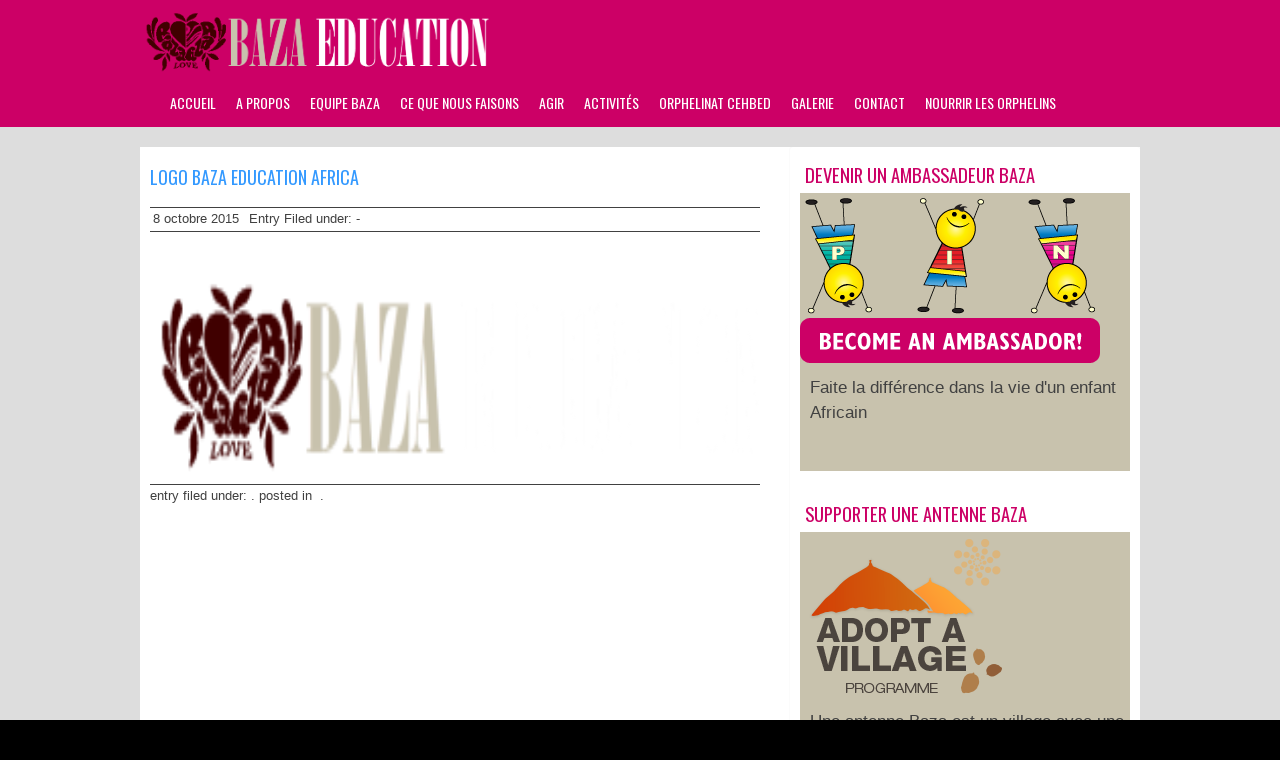

--- FILE ---
content_type: text/html; charset=UTF-8
request_url: https://bazabazaprojects.org/logo-baza/
body_size: 8005
content:
<!DOCTYPE html PUBLIC "-//W3C//DTD XHTML 1.0 Strict//EN" "http://www.w3.org/TR/xhtml1/DTD/xhtml1-strict.dtd">

<html class="attachment wp-singular attachment-template-default single single-attachment postid-712 attachmentid-712 attachment-png wp-theme-bazaeducation chrome  metaslider-plugin  notin logo-baza newjm buddypress  desktopversion isnotmainsite fr bazabazaprojects  chromebrowser   nopower   26 " xmlns="http://www.w3.org/1999/xhtml" xml:lang="en" lang="en">
<head>
<meta http-equiv="Content-Type" content="text/html; charset=UTF-8" />
<title> &raquo; Logo baza Education Africa Baza Baza Corporation &#8211; ONG pour l&#039;Education au Togo</title>
	<meta name="viewport" content="width=device-width, initial-scale=1.0" />

	<link rel="stylesheet" href="https://bazabazaprojects.org/wp-content/themes/bazaeducation/style.css?1" type="text/css" media="screen, projection" />
	<link rel="alternate" type="application/rss+xml" title="RSS 2.0" href="https://bazabazaprojects.org/feed/" />
	<link rel="pingback" href="https://bazabazaprojects.org/xmlrpc.php" />

<!-- favicon.ico location -->
	<meta name='robots' content='max-image-preview:large' />
	<style>img:is([sizes="auto" i], [sizes^="auto," i]) { contain-intrinsic-size: 3000px 1500px }</style>
	<link rel='dns-prefetch' href='//cdn.mivaah.com' />
<link rel='dns-prefetch' href='//secure.gravatar.com' />
<link rel='dns-prefetch' href='//bazabazaprojects.org' />
<link rel='dns-prefetch' href='//stats.wp.com' />
<link rel='dns-prefetch' href='//use.fontawesome.com' />
<link rel='dns-prefetch' href='//v0.wordpress.com' />
<link rel='preconnect' href='//i0.wp.com' />
<link rel="alternate" type="application/rss+xml" title="Baza Baza Corporation - ONG pour l&#039;Education au Togo &raquo; Logo baza Education Africa Flux des commentaires" href="https://bazabazaprojects.org/feed/?attachment_id=712" />
<link rel='stylesheet' id='all-css-7620716189848d4450d0db182e08a650' href='https://bazabazaprojects.org/_jb_static/??312c9ad483' type='text/css' media='all' />
<style id='searchwp-live-search-inline-css'>
.searchwp-live-search-result .searchwp-live-search-result--title a {
  font-size: 16px;
}
.searchwp-live-search-result .searchwp-live-search-result--price {
  font-size: 14px;
}
.searchwp-live-search-result .searchwp-live-search-result--add-to-cart .button {
  font-size: 14px;
}

</style>
<style id='classic-theme-styles-inline-css'>
/*! This file is auto-generated */
.wp-block-button__link{color:#fff;background-color:#32373c;border-radius:9999px;box-shadow:none;text-decoration:none;padding:calc(.667em + 2px) calc(1.333em + 2px);font-size:1.125em}.wp-block-file__button{background:#32373c;color:#fff;text-decoration:none}
</style>
<style id='jetpack-sharing-buttons-style-inline-css'>
.jetpack-sharing-buttons__services-list{display:flex;flex-direction:row;flex-wrap:wrap;gap:0;list-style-type:none;margin:5px;padding:0}.jetpack-sharing-buttons__services-list.has-small-icon-size{font-size:12px}.jetpack-sharing-buttons__services-list.has-normal-icon-size{font-size:16px}.jetpack-sharing-buttons__services-list.has-large-icon-size{font-size:24px}.jetpack-sharing-buttons__services-list.has-huge-icon-size{font-size:36px}@media print{.jetpack-sharing-buttons__services-list{display:none!important}}.editor-styles-wrapper .wp-block-jetpack-sharing-buttons{gap:0;padding-inline-start:0}ul.jetpack-sharing-buttons__services-list.has-background{padding:1.25em 2.375em}
</style>
<style id='global-styles-inline-css'>
:root{--wp--preset--aspect-ratio--square: 1;--wp--preset--aspect-ratio--4-3: 4/3;--wp--preset--aspect-ratio--3-4: 3/4;--wp--preset--aspect-ratio--3-2: 3/2;--wp--preset--aspect-ratio--2-3: 2/3;--wp--preset--aspect-ratio--16-9: 16/9;--wp--preset--aspect-ratio--9-16: 9/16;--wp--preset--color--black: #000000;--wp--preset--color--cyan-bluish-gray: #abb8c3;--wp--preset--color--white: #ffffff;--wp--preset--color--pale-pink: #f78da7;--wp--preset--color--vivid-red: #cf2e2e;--wp--preset--color--luminous-vivid-orange: #ff6900;--wp--preset--color--luminous-vivid-amber: #fcb900;--wp--preset--color--light-green-cyan: #7bdcb5;--wp--preset--color--vivid-green-cyan: #00d084;--wp--preset--color--pale-cyan-blue: #8ed1fc;--wp--preset--color--vivid-cyan-blue: #0693e3;--wp--preset--color--vivid-purple: #9b51e0;--wp--preset--gradient--vivid-cyan-blue-to-vivid-purple: linear-gradient(135deg,rgba(6,147,227,1) 0%,rgb(155,81,224) 100%);--wp--preset--gradient--light-green-cyan-to-vivid-green-cyan: linear-gradient(135deg,rgb(122,220,180) 0%,rgb(0,208,130) 100%);--wp--preset--gradient--luminous-vivid-amber-to-luminous-vivid-orange: linear-gradient(135deg,rgba(252,185,0,1) 0%,rgba(255,105,0,1) 100%);--wp--preset--gradient--luminous-vivid-orange-to-vivid-red: linear-gradient(135deg,rgba(255,105,0,1) 0%,rgb(207,46,46) 100%);--wp--preset--gradient--very-light-gray-to-cyan-bluish-gray: linear-gradient(135deg,rgb(238,238,238) 0%,rgb(169,184,195) 100%);--wp--preset--gradient--cool-to-warm-spectrum: linear-gradient(135deg,rgb(74,234,220) 0%,rgb(151,120,209) 20%,rgb(207,42,186) 40%,rgb(238,44,130) 60%,rgb(251,105,98) 80%,rgb(254,248,76) 100%);--wp--preset--gradient--blush-light-purple: linear-gradient(135deg,rgb(255,206,236) 0%,rgb(152,150,240) 100%);--wp--preset--gradient--blush-bordeaux: linear-gradient(135deg,rgb(254,205,165) 0%,rgb(254,45,45) 50%,rgb(107,0,62) 100%);--wp--preset--gradient--luminous-dusk: linear-gradient(135deg,rgb(255,203,112) 0%,rgb(199,81,192) 50%,rgb(65,88,208) 100%);--wp--preset--gradient--pale-ocean: linear-gradient(135deg,rgb(255,245,203) 0%,rgb(182,227,212) 50%,rgb(51,167,181) 100%);--wp--preset--gradient--electric-grass: linear-gradient(135deg,rgb(202,248,128) 0%,rgb(113,206,126) 100%);--wp--preset--gradient--midnight: linear-gradient(135deg,rgb(2,3,129) 0%,rgb(40,116,252) 100%);--wp--preset--font-size--small: 13px;--wp--preset--font-size--medium: 20px;--wp--preset--font-size--large: 36px;--wp--preset--font-size--x-large: 42px;--wp--preset--spacing--20: 0.44rem;--wp--preset--spacing--30: 0.67rem;--wp--preset--spacing--40: 1rem;--wp--preset--spacing--50: 1.5rem;--wp--preset--spacing--60: 2.25rem;--wp--preset--spacing--70: 3.38rem;--wp--preset--spacing--80: 5.06rem;--wp--preset--shadow--natural: 6px 6px 9px rgba(0, 0, 0, 0.2);--wp--preset--shadow--deep: 12px 12px 50px rgba(0, 0, 0, 0.4);--wp--preset--shadow--sharp: 6px 6px 0px rgba(0, 0, 0, 0.2);--wp--preset--shadow--outlined: 6px 6px 0px -3px rgba(255, 255, 255, 1), 6px 6px rgba(0, 0, 0, 1);--wp--preset--shadow--crisp: 6px 6px 0px rgba(0, 0, 0, 1);}:where(.is-layout-flex){gap: 0.5em;}:where(.is-layout-grid){gap: 0.5em;}body .is-layout-flex{display: flex;}.is-layout-flex{flex-wrap: wrap;align-items: center;}.is-layout-flex > :is(*, div){margin: 0;}body .is-layout-grid{display: grid;}.is-layout-grid > :is(*, div){margin: 0;}:where(.wp-block-columns.is-layout-flex){gap: 2em;}:where(.wp-block-columns.is-layout-grid){gap: 2em;}:where(.wp-block-post-template.is-layout-flex){gap: 1.25em;}:where(.wp-block-post-template.is-layout-grid){gap: 1.25em;}.has-black-color{color: var(--wp--preset--color--black) !important;}.has-cyan-bluish-gray-color{color: var(--wp--preset--color--cyan-bluish-gray) !important;}.has-white-color{color: var(--wp--preset--color--white) !important;}.has-pale-pink-color{color: var(--wp--preset--color--pale-pink) !important;}.has-vivid-red-color{color: var(--wp--preset--color--vivid-red) !important;}.has-luminous-vivid-orange-color{color: var(--wp--preset--color--luminous-vivid-orange) !important;}.has-luminous-vivid-amber-color{color: var(--wp--preset--color--luminous-vivid-amber) !important;}.has-light-green-cyan-color{color: var(--wp--preset--color--light-green-cyan) !important;}.has-vivid-green-cyan-color{color: var(--wp--preset--color--vivid-green-cyan) !important;}.has-pale-cyan-blue-color{color: var(--wp--preset--color--pale-cyan-blue) !important;}.has-vivid-cyan-blue-color{color: var(--wp--preset--color--vivid-cyan-blue) !important;}.has-vivid-purple-color{color: var(--wp--preset--color--vivid-purple) !important;}.has-black-background-color{background-color: var(--wp--preset--color--black) !important;}.has-cyan-bluish-gray-background-color{background-color: var(--wp--preset--color--cyan-bluish-gray) !important;}.has-white-background-color{background-color: var(--wp--preset--color--white) !important;}.has-pale-pink-background-color{background-color: var(--wp--preset--color--pale-pink) !important;}.has-vivid-red-background-color{background-color: var(--wp--preset--color--vivid-red) !important;}.has-luminous-vivid-orange-background-color{background-color: var(--wp--preset--color--luminous-vivid-orange) !important;}.has-luminous-vivid-amber-background-color{background-color: var(--wp--preset--color--luminous-vivid-amber) !important;}.has-light-green-cyan-background-color{background-color: var(--wp--preset--color--light-green-cyan) !important;}.has-vivid-green-cyan-background-color{background-color: var(--wp--preset--color--vivid-green-cyan) !important;}.has-pale-cyan-blue-background-color{background-color: var(--wp--preset--color--pale-cyan-blue) !important;}.has-vivid-cyan-blue-background-color{background-color: var(--wp--preset--color--vivid-cyan-blue) !important;}.has-vivid-purple-background-color{background-color: var(--wp--preset--color--vivid-purple) !important;}.has-black-border-color{border-color: var(--wp--preset--color--black) !important;}.has-cyan-bluish-gray-border-color{border-color: var(--wp--preset--color--cyan-bluish-gray) !important;}.has-white-border-color{border-color: var(--wp--preset--color--white) !important;}.has-pale-pink-border-color{border-color: var(--wp--preset--color--pale-pink) !important;}.has-vivid-red-border-color{border-color: var(--wp--preset--color--vivid-red) !important;}.has-luminous-vivid-orange-border-color{border-color: var(--wp--preset--color--luminous-vivid-orange) !important;}.has-luminous-vivid-amber-border-color{border-color: var(--wp--preset--color--luminous-vivid-amber) !important;}.has-light-green-cyan-border-color{border-color: var(--wp--preset--color--light-green-cyan) !important;}.has-vivid-green-cyan-border-color{border-color: var(--wp--preset--color--vivid-green-cyan) !important;}.has-pale-cyan-blue-border-color{border-color: var(--wp--preset--color--pale-cyan-blue) !important;}.has-vivid-cyan-blue-border-color{border-color: var(--wp--preset--color--vivid-cyan-blue) !important;}.has-vivid-purple-border-color{border-color: var(--wp--preset--color--vivid-purple) !important;}.has-vivid-cyan-blue-to-vivid-purple-gradient-background{background: var(--wp--preset--gradient--vivid-cyan-blue-to-vivid-purple) !important;}.has-light-green-cyan-to-vivid-green-cyan-gradient-background{background: var(--wp--preset--gradient--light-green-cyan-to-vivid-green-cyan) !important;}.has-luminous-vivid-amber-to-luminous-vivid-orange-gradient-background{background: var(--wp--preset--gradient--luminous-vivid-amber-to-luminous-vivid-orange) !important;}.has-luminous-vivid-orange-to-vivid-red-gradient-background{background: var(--wp--preset--gradient--luminous-vivid-orange-to-vivid-red) !important;}.has-very-light-gray-to-cyan-bluish-gray-gradient-background{background: var(--wp--preset--gradient--very-light-gray-to-cyan-bluish-gray) !important;}.has-cool-to-warm-spectrum-gradient-background{background: var(--wp--preset--gradient--cool-to-warm-spectrum) !important;}.has-blush-light-purple-gradient-background{background: var(--wp--preset--gradient--blush-light-purple) !important;}.has-blush-bordeaux-gradient-background{background: var(--wp--preset--gradient--blush-bordeaux) !important;}.has-luminous-dusk-gradient-background{background: var(--wp--preset--gradient--luminous-dusk) !important;}.has-pale-ocean-gradient-background{background: var(--wp--preset--gradient--pale-ocean) !important;}.has-electric-grass-gradient-background{background: var(--wp--preset--gradient--electric-grass) !important;}.has-midnight-gradient-background{background: var(--wp--preset--gradient--midnight) !important;}.has-small-font-size{font-size: var(--wp--preset--font-size--small) !important;}.has-medium-font-size{font-size: var(--wp--preset--font-size--medium) !important;}.has-large-font-size{font-size: var(--wp--preset--font-size--large) !important;}.has-x-large-font-size{font-size: var(--wp--preset--font-size--x-large) !important;}
:where(.wp-block-post-template.is-layout-flex){gap: 1.25em;}:where(.wp-block-post-template.is-layout-grid){gap: 1.25em;}
:where(.wp-block-columns.is-layout-flex){gap: 2em;}:where(.wp-block-columns.is-layout-grid){gap: 2em;}
:root :where(.wp-block-pullquote){font-size: 1.5em;line-height: 1.6;}
</style>
<link rel='stylesheet' id='essentielcssjm-css' href='https://cdn.mivaah.com/cssload/combined/essentielv1.css' media='all' />
<link rel='stylesheet' id='essentielfontawesomejm-css' href='https://use.fontawesome.com/releases/v6.1.1/css/all.css' media='all' />
<link rel='stylesheet' id='gfontsjm-css' href='//fonts.googleapis.com/css?family=Oswald%3A400italic%2C700italic%2C400%2C600%2C700%2C800%7CBree+Serif%3A400italic%2C700italic%2C400%2C600%2C700%2C800%7CInconsolata%3A400italic%2C700italic%2C400%2C600%2C700%2C800%7CVollkorn%3A400italic%2C700italic%2C400%2C600%2C700%2C800%7COld+Standard+TT%3A400italic%2C700italic%2C400%2C600%2C700%2C800%7CRoboto+Slab%3A400italic%2C700italic%2C400%2C600%2C700%7Cpalatino%3A300%2C400%2C700%2C400italic%2C700italic&#038;subset=latin%2Clatin-ext' media='all' />




<link rel="https://api.w.org/" href="https://bazabazaprojects.org/wp-json/" /><link rel="alternate" title="JSON" type="application/json" href="https://bazabazaprojects.org/wp-json/wp/v2/media/712" /><link rel="EditURI" type="application/rsd+xml" title="RSD" href="https://bazabazaprojects.org/xmlrpc.php?rsd" />
<link rel='shortlink' href='https://wp.me/a7YQkF-bu' />
<link rel="alternate" title="oEmbed (JSON)" type="application/json+oembed" href="https://bazabazaprojects.org/wp-json/oembed/1.0/embed?url=https%3A%2F%2Fbazabazaprojects.org%2Flogo-baza%2F" />
<link rel="alternate" title="oEmbed (XML)" type="text/xml+oembed" href="https://bazabazaprojects.org/wp-json/oembed/1.0/embed?url=https%3A%2F%2Fbazabazaprojects.org%2Flogo-baza%2F&#038;format=xml" />
	<style>img#wpstats{display:none}</style>
		<style type="text/css">.recentcomments a{display:inline !important;padding:0 !important;margin:0 !important;}</style><link rel="icon" href="https://i0.wp.com/bazabazaprojects.org/wp-content/uploads/sites/26/2015/10/cropped-logo-baza.png?fit=32%2C32&#038;ssl=1" sizes="32x32" />
<link rel="icon" href="https://i0.wp.com/bazabazaprojects.org/wp-content/uploads/sites/26/2015/10/cropped-logo-baza.png?fit=192%2C192&#038;ssl=1" sizes="192x192" />
<link rel="apple-touch-icon" href="https://i0.wp.com/bazabazaprojects.org/wp-content/uploads/sites/26/2015/10/cropped-logo-baza.png?fit=180%2C180&#038;ssl=1" />
<meta name="msapplication-TileImage" content="https://i0.wp.com/bazabazaprojects.org/wp-content/uploads/sites/26/2015/10/cropped-logo-baza.png?fit=270%2C270&#038;ssl=1" />
<style>
body .wdf_donate_button{text-align:center}
div.wdf_custom_donation_label{display:block;font-size:18px;text-transform:uppercase;text-align:center;padding:20px 0}
body label.wdf_recurring_label{display:none!important }
body .wdf-dark .wdf_send_donation, body .wdf-dark .wdf_button{
	width:250px;display:block;margin:20px auto;text-align:center;font-size:20px;background:#CC0066;color:#fff;text-transform:uppercase
}
</style>
</head>

<body id="custom" class="attachment wp-singular attachment-template-default single single-attachment postid-712 attachmentid-712 attachment-png wp-theme-bazaeducation chrome  metaslider-plugin  notin logo-baza newjm buddypress  desktopversion isnotmainsite fr bazabazaprojects  chromebrowser   nopower   26 ">
		
			
	<div id="topspace">
		<div id="header">
			<a class="sitelogo" href="https://bazabazaprojects.org" title="Baza Baza Corporation &#8211; ONG pour l&#039;Education au Togo Baza education -Logo Eduquer l&#039;Afrique un village à la fois" alt="Baza Education in Africa">
				<li id="widget_sp_image-37" class="widget widget_sp_image"><a href="/" target="_self" class="widget_sp_image-image-link"><img width="350" height="64" alt="Logo baza Education Africa" class="attachment-350x64 alignleft" style="max-width: 100%;" src="https://bazabazaprojects.mivaah.com/wp-content/uploads/sites/26/2015/10/logo-baza.png" /></a></li>
			</a>
			<div id="topsearch">
							</div>
		</div>
		
		<!-- navigation ................................. -->
				<div id="navigation" class="shadowme">
										<div id="nav" class="menu-main-menu-container"><ul id="menu-main-menu" class="freewriternav"><li id="menu-item-4161" class="menu-item menu-item-type-custom menu-item-object-custom menu-item-4161"><a href="/">Accueil</a></li>
<li id="menu-item-4241" class="menu-item menu-item-type-post_type menu-item-object-page menu-item-4241"><a href="https://bazabazaprojects.org/a-propos/">A Propos</a></li>
<li id="menu-item-4183" class="menu-item menu-item-type-custom menu-item-object-custom menu-item-has-children menu-item-4183"><a href="#">Equipe Baza</a>
<ul class="sub-menu">
	<li id="menu-item-4259" class="menu-item menu-item-type-post_type menu-item-object-page menu-item-4259"><a href="https://bazabazaprojects.org/equipebazaeducation/">L’équipe dirigeante</a></li>
	<li id="menu-item-4260" class="menu-item menu-item-type-post_type menu-item-object-page menu-item-4260"><a href="https://bazabazaprojects.org/ambassadors/">Baza Ambassadeurs</a></li>
	<li id="menu-item-4261" class="menu-item menu-item-type-post_type menu-item-object-page menu-item-4261"><a href="https://bazabazaprojects.org/baza-tutors/">BAZA REPETITEURS</a></li>
	<li id="menu-item-4262" class="menu-item menu-item-type-post_type menu-item-object-page menu-item-4262"><a href="https://bazabazaprojects.org/les-partenaires-de-bazabaza-corporation/">Nos Partenaires</a></li>
	<li id="menu-item-4266" class="menu-item menu-item-type-post_type menu-item-object-page menu-item-4266"><a href="https://bazabazaprojects.org/les-beneficiaires-du-projet/">LES BENEFICIAIRES DU PROJET</a></li>
</ul>
</li>
<li id="menu-item-4184" class="menu-item menu-item-type-custom menu-item-object-custom menu-item-has-children menu-item-4184"><a href="#">Ce que nous faisons</a>
<ul class="sub-menu">
	<li id="menu-item-4258" class="menu-item menu-item-type-post_type menu-item-object-page menu-item-4258"><a href="https://bazabazaprojects.org/baza-antennas-localities/">Les Antennes de Baza</a></li>
	<li id="menu-item-4252" class="menu-item menu-item-type-post_type menu-item-object-page menu-item-4252"><a href="https://bazabazaprojects.org/program-5-teach-life-support-honest-living/">Formation de la génération future</a></li>
	<li id="menu-item-4253" class="menu-item menu-item-type-post_type menu-item-object-page menu-item-4253"><a href="https://bazabazaprojects.org/program-4-dont-just-retire-pass-the-torch/">Créations des emplois</a></li>
	<li id="menu-item-4254" class="menu-item menu-item-type-post_type menu-item-object-page menu-item-4254"><a href="https://bazabazaprojects.org/program-3-free-tutoring-and-pay-it-forward/">Cours de répétition gratuits</a></li>
	<li id="menu-item-4255" class="menu-item menu-item-type-post_type menu-item-object-page menu-item-4255"><a href="https://bazabazaprojects.org/program-1-free-scolarship/">Bourse d’étude et Écolage</a></li>
	<li id="menu-item-4256" class="menu-item menu-item-type-post_type menu-item-object-page menu-item-4256"><a href="https://bazabazaprojects.org/our-programs/baza-students-club-investing-in-africa/">Baza Diaspora</a></li>
	<li id="menu-item-4257" class="menu-item menu-item-type-post_type menu-item-object-page menu-item-4257"><a href="https://bazabazaprojects.org/baza-kid-club-bkc/">Baza Kids Club &#8211; BKC</a></li>
</ul>
</li>
<li id="menu-item-4286" class="menu-item menu-item-type-custom menu-item-object-custom menu-item-has-children menu-item-4286"><a href="#">Agir</a>
<ul class="sub-menu">
	<li id="menu-item-4337" class="menu-item menu-item-type-post_type menu-item-object-page menu-item-4337"><a href="https://bazabazaprojects.org/vos-actions/parrainer-un-eleve-de-rue/">Parrainer un enfant</a></li>
	<li id="menu-item-4338" class="menu-item menu-item-type-post_type menu-item-object-page menu-item-4338"><a href="https://bazabazaprojects.org/devenir-un-repetiteur-baza/">Devenir un Répétiteur</a></li>
	<li id="menu-item-4339" class="menu-item menu-item-type-post_type menu-item-object-page menu-item-4339"><a href="https://bazabazaprojects.org/vos-actions/devenir-baza-volontaire/">Devenir un volontaire</a></li>
	<li id="menu-item-4340" class="menu-item menu-item-type-post_type menu-item-object-page menu-item-4340"><a href="https://bazabazaprojects.org/support-baza-education/">Devenir un donateur mensuel</a></li>
	<li id="menu-item-4355" class="menu-item menu-item-type-post_type menu-item-object-page menu-item-4355"><a href="https://bazabazaprojects.org/parraine-un-village-ou-quartier/">PARRAINE UN VILLAGE OU QUARTIER</a></li>
</ul>
</li>
<li id="menu-item-4191" class="menu-item menu-item-type-custom menu-item-object-custom menu-item-has-children menu-item-4191"><a href="#">Activités</a>
<ul class="sub-menu">
	<li id="menu-item-4186" class="menu-item menu-item-type-taxonomy menu-item-object-category menu-item-4186"><a href="https://bazabazaprojects.org/category/nos-activites/">Toutes nos Activités</a></li>
	<li id="menu-item-4194" class="menu-item menu-item-type-taxonomy menu-item-object-category menu-item-4194"><a href="https://bazabazaprojects.org/category/rapports/">Rapports</a></li>
	<li id="menu-item-4269" class="menu-item menu-item-type-post_type menu-item-object-page menu-item-4269"><a href="https://bazabazaprojects.org/construction-des-latrines/">Construire des latrines</a></li>
	<li id="menu-item-4271" class="menu-item menu-item-type-post_type menu-item-object-page menu-item-4271"><a href="https://bazabazaprojects.org/construction-de-puits/">Construire de puits</a></li>
	<li id="menu-item-4272" class="menu-item menu-item-type-post_type menu-item-object-page menu-item-4272"><a href="https://bazabazaprojects.org/temoignages/">Témoignages</a></li>
</ul>
</li>
<li id="menu-item-4288" class="menu-item menu-item-type-custom menu-item-object-custom menu-item-has-children menu-item-4288"><a href="#">Orphelinat CEHBED</a>
<ul class="sub-menu">
	<li id="menu-item-4332" class="menu-item menu-item-type-post_type menu-item-object-page menu-item-4332"><a href="https://bazabazaprojects.org/lorphelinat-cehbed/">A propos de CEHBED</a></li>
	<li id="menu-item-4289" class="menu-item menu-item-type-taxonomy menu-item-object-category menu-item-4289"><a href="https://bazabazaprojects.org/category/lorphelinat-cehbed/">Activités de CEHBED</a></li>
	<li id="menu-item-4363" class="menu-item menu-item-type-post_type menu-item-object-page menu-item-4363"><a href="https://bazabazaprojects.org/tabitha-projects-a-cehbed/">Action de Tabitha Project à CEHBED</a></li>
	<li id="menu-item-4333" class="menu-item menu-item-type-post_type menu-item-object-page menu-item-4333"><a href="https://bazabazaprojects.org/lorphelinat-cehbed/mission-ora/">Mission ORA au CEHBED</a></li>
	<li id="menu-item-4334" class="menu-item menu-item-type-post_type menu-item-object-page menu-item-4334"><a href="https://bazabazaprojects.org/lorphelinat-cehbed/mission-bacanas-a-cehbed-une-antenne-de-baza/">Mission BACANAS au CEHBED</a></li>
</ul>
</li>
<li id="menu-item-4290" class="menu-item menu-item-type-custom menu-item-object-custom menu-item-has-children menu-item-4290"><a href="#">Galerie</a>
<ul class="sub-menu">
	<li id="menu-item-4353" class="menu-item menu-item-type-post_type menu-item-object-page menu-item-4353"><a href="https://bazabazaprojects.org/gallerie/">Photos</a></li>
	<li id="menu-item-4354" class="menu-item menu-item-type-post_type menu-item-object-page menu-item-4354"><a href="https://bazabazaprojects.org/videos/">Videos</a></li>
	<li id="menu-item-4335" class="menu-item menu-item-type-post_type menu-item-object-page menu-item-4335"><a href="https://bazabazaprojects.org/store/products/">Boutique</a></li>
</ul>
</li>
<li id="menu-item-4336" class="menu-item menu-item-type-post_type menu-item-object-page menu-item-4336"><a href="https://bazabazaprojects.org/contact/">Contact</a></li>
<li id="menu-item-4251" class="menu-item menu-item-type-post_type menu-item-object-page menu-item-has-children menu-item-4251"><a href="https://bazabazaprojects.org/nourrir-les-orphelins/">NOURRIR LES ORPHELINS</a>
<ul class="sub-menu">
	<li id="menu-item-4267" class="menu-item menu-item-type-post_type menu-item-object-page menu-item-4267"><a href="https://bazabazaprojects.org/togovi-give-back-2015/">TOGOVI GIVE BACK 2015</a></li>
	<li id="menu-item-4268" class="menu-item menu-item-type-post_type menu-item-object-page menu-item-4268"><a href="https://bazabazaprojects.org/togovi-give-back-2016/">TOGOVI GIVE BACK 2016</a></li>
	<li id="menu-item-4275" class="menu-item menu-item-type-post_type menu-item-object-page menu-item-4275"><a href="https://bazabazaprojects.org/togovi-give-back-2017/">Togovi Give Back 2017</a></li>
</ul>
</li>
</ul></div>					</div><!-- /navigation -->
			</div>

	<div id="mainspacer" style="padding-top:20px;">
		<div id="container">
		

<!-- content ................................. -->
<div id="content" class="blog" style="overflow:hidden">


		
		<div class="entry single">
			<div id="toplikespace">
							</div>

			<h2><a href="https://bazabazaprojects.org/logo-baza/">Logo baza Education Africa</a></h2>
							
			<p class="info">
				   		<em class="date">8 octobre 2015<!-- at 7 h 23 min--></em>
	   		<!--<em class="author">Equipe MivaSocial</em>-->
	   			   		Entry Filed under:  - 	   		</p>

				
			<p class="attachment"><a href="https://i0.wp.com/bazabazaprojects.org/wp-content/uploads/sites/26/2015/10/logo-baza.png?ssl=1"><img decoding="async" width="300" height="55" src="https://i0.wp.com/bazabazaprojects.org/wp-content/uploads/sites/26/2015/10/logo-baza.png?fit=300%2C55&amp;ssl=1" class="attachment-medium size-medium" alt="" srcset="https://i0.wp.com/bazabazaprojects.org/wp-content/uploads/sites/26/2015/10/logo-baza.png?w=803&amp;ssl=1 803w, https://i0.wp.com/bazabazaprojects.org/wp-content/uploads/sites/26/2015/10/logo-baza.png?resize=300%2C55&amp;ssl=1 300w, https://i0.wp.com/bazabazaprojects.org/wp-content/uploads/sites/26/2015/10/logo-baza.png?resize=768%2C140&amp;ssl=1 768w, https://i0.wp.com/bazabazaprojects.org/wp-content/uploads/sites/26/2015/10/logo-baza.png?resize=400%2C73&amp;ssl=1 400w" sizes="(max-width: 300px) 100vw, 300px" data-attachment-id="712" data-permalink="https://bazabazaprojects.org/logo-baza/" data-orig-file="https://i0.wp.com/bazabazaprojects.org/wp-content/uploads/sites/26/2015/10/logo-baza.png?fit=803%2C146&amp;ssl=1" data-orig-size="803,146" data-comments-opened="1" data-image-meta="{&quot;aperture&quot;:&quot;0&quot;,&quot;credit&quot;:&quot;&quot;,&quot;camera&quot;:&quot;&quot;,&quot;caption&quot;:&quot;&quot;,&quot;created_timestamp&quot;:&quot;0&quot;,&quot;copyright&quot;:&quot;&quot;,&quot;focal_length&quot;:&quot;0&quot;,&quot;iso&quot;:&quot;0&quot;,&quot;shutter_speed&quot;:&quot;0&quot;,&quot;title&quot;:&quot;&quot;,&quot;orientation&quot;:&quot;0&quot;}" data-image-title="Logo baza Education Africa" data-image-description="" data-image-caption="" data-medium-file="https://i0.wp.com/bazabazaprojects.org/wp-content/uploads/sites/26/2015/10/logo-baza.png?fit=300%2C55&amp;ssl=1" data-large-file="https://i0.wp.com/bazabazaprojects.org/wp-content/uploads/sites/26/2015/10/logo-baza.png?fit=803%2C146&amp;ssl=1" /></a></p>
	
			<p id="filedunder">Entry Filed under: .  Posted in&nbsp;  .</p>
	
	   </div>
						
	

</div> <!-- /content -->

<div id="sidebar" class="shadowme">
		<li id="widget_sp_image-33" class="widget widget_sp_image"><h2 class="widgettitle">Devenir un Ambassadeur Baza</h2>
<a href="/ambassadors" target="_self" class="widget_sp_image-image-link" title="Devenir un Ambassadeur Baza"><img width="300" height="175" alt="Devenir un Ambassadeur Baza" class="attachment-full" style="max-width: 100%;" src="https://i0.wp.com/bazabazaprojects.org/wp-content/uploads/sites/26/2015/07/become-baza-ambassador.png?fit=300%2C175&#038;ssl=1" /></a><div class="widget_sp_image-description" ><p>Faite la différence dans la vie d'un enfant Africain</p>
</div></li>
<li id="widget_sp_image-34" class="widget widget_sp_image"><h2 class="widgettitle">Supporter une Antenne Baza</h2>
<a href="/vos-actions/parrainer-un-quartier-ou-village/" target="_self" class="widget_sp_image-image-link" title="Supporter une Antenne Baza"><img width="212" height="170" alt="Supporter une Antenne Baza" class="attachment-full" style="max-width: 100%;" src="https://i0.wp.com/bazabazaprojects.org/wp-content/uploads/sites/26/2015/07/adopte-a-village.png?fit=212%2C170&#038;ssl=1" /></a><div class="widget_sp_image-description" ><p>Une antenne Baza est un village avec une école qui a besoin de soutien. Aidez le tutorat gratuit aux étudiants pauvres en classe d'examen dans les antennes Baza.</p>
</div></li>
</div>

			<div id="beforefooter">
											</div>
	
		</div> <!-- /container -->
	</div><!-- End mainspacer-->
	
	<!-- footer ................................. -->
	<div id="footer">
		<div id="widget_sp_image-20" class="widget widget_sp_image"><h2 class="widgettitle">Parrainez un village</h2><a href="/donation" target="_self" class="widget_sp_image-image-link" title="Parrainez un village"><img width="177" height="63" alt="Agir aujourd&#039;hui " class="attachment-177x63 aligncenter" style="max-width: 100%;" src="https://bazabazaprojects.org/wp-content/uploads/sites/26/2014/01/Paypal_Donation.png" /></a></div>		<p>&copy; 2026  Baza Baza Corporation &#8211; ONG pour l&#039;Education au Togo - Tous droits réservé - Sponsorisé par  <a href="http://www.togosocial.com/" rel="designer">Togosocial - Le Réseau Social Togolais </a>.  - 		Hosted in the Mivasocial Cloud  <a title="Mivaah Network" target="_blank" href="http://mivaah.com/">Mivaah Network - http://www.togosocial.com </a> 
				</p>
	</div> <!-- /footer -->
		
	
        <style>
            .searchwp-live-search-results {
                opacity: 0;
                transition: opacity .25s ease-in-out;
                -moz-transition: opacity .25s ease-in-out;
                -webkit-transition: opacity .25s ease-in-out;
                height: 0;
                overflow: hidden;
                z-index: 9999995; /* Exceed SearchWP Modal Search Form overlay. */
                position: absolute;
                display: none;
            }

            .searchwp-live-search-results-showing {
                display: block;
                opacity: 1;
                height: auto;
                overflow: auto;
            }

            .searchwp-live-search-no-results {
                padding: 3em 2em 0;
                text-align: center;
            }

            .searchwp-live-search-no-min-chars:after {
                content: "Continue typing";
                display: block;
                text-align: center;
                padding: 2em 2em 0;
            }
        </style>
                
        



	

<script type="text/javascript" src="https://bazabazaprojects.org/wp-includes/js/jquery/jquery.min.js" id="jquery-core-js"></script><script type='text/javascript' src='https://bazabazaprojects.org/wp-includes/js/jquery/jquery-migrate.min.js?m=1703742136'></script><script type="text/javascript" src="https://cdn.mivaah.com/jsload/combined/essentielv2.js" id="essentieljsjm-js"></script><script type='text/javascript' src='https://bazabazaprojects.org/jsload/baza/mainv1.js?m=1604854222'></script><script type="speculationrules">
{"prefetch":[{"source":"document","where":{"and":[{"href_matches":"\/*"},{"not":{"href_matches":["\/wp-*.php","\/wp-admin\/*","\/wp-content\/uploads\/sites\/26\/*","\/wp-content\/*","\/wp-content\/plugins\/*","\/wp-content\/themes\/bazaeducation\/*","\/*\\?(.+)"]}},{"not":{"selector_matches":"a[rel~=\"nofollow\"]"}},{"not":{"selector_matches":".no-prefetch, .no-prefetch a"}}]},"eagerness":"conservative"}]}
</script><script>
            var _SEARCHWP_LIVE_AJAX_SEARCH_BLOCKS = true;
            var _SEARCHWP_LIVE_AJAX_SEARCH_ENGINE = 'default';
            var _SEARCHWP_LIVE_AJAX_SEARCH_CONFIG = 'default';
        </script><script type="text/javascript" id="swp-live-search-client-js-extra">
/* <![CDATA[ */
var searchwp_live_search_params = [];
searchwp_live_search_params = {"ajaxurl":"https:\/\/bazabazaprojects.org\/wp-admin\/admin-ajax.php","origin_id":712,"config":{"default":{"engine":"default","input":{"delay":300,"min_chars":3},"results":{"position":"bottom","width":"auto","offset":{"x":0,"y":5}},"spinner":{"lines":12,"length":8,"width":3,"radius":8,"scale":1,"corners":1,"color":"#424242","fadeColor":"transparent","speed":1,"rotate":0,"animation":"searchwp-spinner-line-fade-quick","direction":1,"zIndex":2000000000,"className":"spinner","top":"50%","left":"50%","shadow":"0 0 1px transparent","position":"absolute"}}},"msg_no_config_found":"Aucun fichier de configuration valide pour SearchWP!","aria_instructions":"When autocomplete results are available use up and down arrows to review and enter to go to the desired page. Touch device users, explore by touch or with swipe gestures."};;
/* ]]> */
</script><script type='text/javascript' src='https://bazabazaprojects.org/_jb_static/??006cb6fbb0'></script><script type="text/javascript" id="jetpack-stats-js-before">
/* <![CDATA[ */
_stq = window._stq || [];
_stq.push([ "view", JSON.parse("{\"v\":\"ext\",\"blog\":\"117935201\",\"post\":\"712\",\"tz\":\"1\",\"srv\":\"bazabazaprojects.org\",\"j\":\"1:15.0.2\"}") ]);
_stq.push([ "clickTrackerInit", "117935201", "712" ]);
/* ]]> */
</script><script type="text/javascript" src="https://stats.wp.com/e-202604.js" id="jetpack-stats-js" defer="defer" data-wp-strategy="defer"></script></body>
</html>

<!--
Performance optimized by Redis Object Cache. Learn more: https://wprediscache.com

3457 objets récupérés (1 Mo) depuis Redis grâce à Predis (v2.4.0).
-->


--- FILE ---
content_type: text/css
request_url: https://bazabazaprojects.org/wp-content/themes/bazaeducation/style.css?1
body_size: 561
content:
/*
Theme Name: Bazabaza Theme by Jean-Marc
Theme URI: http://yaamo.com
Description: A revolutionary customized CMS theme, features custom upload and crop images for your homepage and allowing you to create the perfect front page for your WordPress or WordPress Multisite. Compatible with standalone WordPress installation and WordPress Multisite installation.
Version: 2.2.9
Author: Jean-Marc Kouevidjin
Author URI: http://yaamo.com/
License: GPL
License URI: http://www.opensource.org/licenses/gpl-license.php
WDP ID: 46
Tags: buddypress,white,black,two-columns,right-sidebar,fixed-width,custom-colors,custom-header,theme-options,threaded-comments

*/
